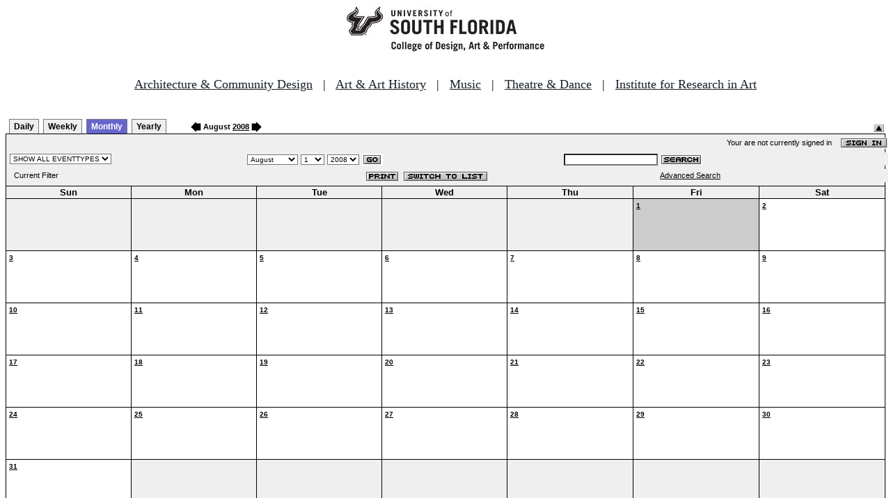

--- FILE ---
content_type: text/html
request_url: http://fastbook.cvpa.usf.edu/fbonline/calendar.asp?date=8-1-2008
body_size: 14615
content:


<!-- ****************** Load General Procedures ********************************** -->
<!DOCTYPE HTML PUBLIC "-//W3C//DTD HTML 4.01 Transitional//EN">
<html>
<head>
<title>Events Calendar - College of Design, Art & Performance - University of South Florida</title>

<!-- Begin Fastbook Google Analytics -->

<script>
  (function(i,s,o,g,r,a,m){i['GoogleAnalyticsObject']=r;i[r]=i[r]||function(){
  (i[r].q=i[r].q||[]).push(arguments)},i[r].l=1*new Date();a=s.createElement(o),
  m=s.getElementsByTagName(o)[0];a.async=1;a.src=g;m.parentNode.insertBefore(a,m)
  })(window,document,'script','//www.google-analytics.com/analytics.js','ga');

  ga('create', 'UA-7013380-2', 'usf.edu');
  ga('require', 'displayfeatures');
  ga('send', 'pageview');

</script>

<!-- End Fastbook Google Analytics --> 

<!-- Begin CoTA Google Analytics -->

<script>
  (function(i,s,o,g,r,a,m){i['GoogleAnalyticsObject']=r;i[r]=i[r]||function(){
  (i[r].q=i[r].q||[]).push(arguments)},i[r].l=1*new Date();a=s.createElement(o),
  m=s.getElementsByTagName(o)[0];a.async=1;a.src=g;m.parentNode.insertBefore(a,m)
  })(window,document,'script','https://www.google-analytics.com/analytics.js','ga');

  ga('create', 'UA-5780320-1', 'auto');
  ga('send', 'pageview');

</script>

<!-- End CoTA Google Analytics -->
<link href="config/fbonline.css" rel="stylesheet" type="text/css"></head>
<body onload="" class="FBOnlinePage">

<!-- ****************** Load page header from include file *********************** -->

<!-- *********************** Header Section, do not remove this line ************************ 
--><div align=center><img src="./images/logo.jpg" alt="University of South Florida College of Design, Art &amp; Performance"></div><br>
<!-- Begin School Links Code -->

<p align="center" style="font: Arial, Helvetica, sans-serif; font-size: 18px;"><a href="https://www.usf.edu/arts/architecture//" style="color:#17202a;" target="_top">Architecture &amp; Community Design</a> &nbsp; | &nbsp; <a href="https://www.usf.edu/arts/art/" style="color:#17202a;" target="_top">Art &amp; Art History</a> &nbsp; | &nbsp; <a href="https://www.usf.edu/arts/music/" style="color:#17202a;" target="_top">Music</a> &nbsp; | &nbsp; <a href="https://www.usf.edu/arts/theatre-and-dance/" style="color:#17202a;" target="_top">Theatre &amp; Dance</a> &nbsp; | &nbsp; <a href="https://www.usf.edu/arts/art/research/institute-for-research-in-art.aspx" style="color:#17202a;" target="_top">Institute for Research in Art</a><br /><br /></p>

<!-- End School Links Code -->



<!-- *********************** End Header Section ************************ -->

<table class="ViewBar" cellspacing=0 cellpadding=2>
  <tr valign="bottom">
    <td class="ViewBarList">
        <ul id="navlist">
          <li>
            <a href="day.asp?date=8-1-2008">Daily</a>
          </li>
          <li>
            <a href="week.asp?date=8-1-2008">Weekly</a>
          </li>
          <li class="active">
            <a href="calendar.asp?date=8-1-2008" id="current">Monthly</a>
          </li>
          <li>
            <a href="year.asp?date=8-1-2008">Yearly</a>
          </li>
        </ul>
    </td>
<td><a href="./calendar.asp?date=7/1/2008&filter="><img src="images/leftarrow.gif" border="0" height="15" align="absbottom"></a><span class="ViewBarFont">&nbsp;August  <a href="year.asp?date=8/1/2008&filter=">2008</a>&nbsp;</span><a href="./calendar.asp?date=9/1/2008&filter="><img src="images/rightarrow.gif" border="0" height="15" align="absbottom"></a></td><form method="post" action="calendar.asp?date=8-1-2008"><td class="RevealButton" align="right" valign="bottom"><input type="hidden" name="hidenavbar" value="hide"><input type="image" src="images/viewbar/hide.jpg"></td></form></tr></table>
<table class="OuterNavTable" cellspacing="0">
  <tr>
    <td>
      <table class="InnerNavTable4" cellspacing="0">
        <tr valign="top">
          <td class="SecurityLine">            Your are not currently signed in&nbsp;&nbsp;&nbsp;&nbsp;<a href="signin.asp?date=8/1/2008&Filter="><img border="0" src="images/signin_button.gif" align="absmiddle"></a>
          </td>
        </tr>
      </table>
      <table class="InnerNavTable2" cellspacing="0">
        <tr>
          <form action="./calendar.asp" method="GET" name="filterForm">
          <td valign="absbottom">
            <input type="hidden" name="date" value="8/1/2008">
            <select name="Filter" onchange="document.filterForm.submit();">
            <option value="">SHOW ALL EVENTTYPES</option>
            <option value="Awards Ceremony">Awards Ceremony</option>
            <option value="Benefit Sale">Benefit Sale</option>
            <option value="Camp">Camp</option>
            <option value="Civic Engagement">Civic Engagement</option>
            <option value="Competition">Competition</option>
            <option value="Contemporary Art Museum">Contemporary Art Museum</option>
            <option value="Dance">Dance</option>
            <option value="EPS-Non Event">EPS-Non Event</option>
            <option value="Exhibition">Exhibition</option>
            <option value="Film/Video">Film/Video</option>
            <option value="Graduation Ceremony">Graduation Ceremony</option>
            <option value="Lecture">Lecture</option>
            <option value="Meeting">Meeting</option>
            <option value="Music">Music</option>
            <option value="Reception">Reception</option>
            <option value="Registration">Registration</option>
            <option value="Rehearsal">Rehearsal</option>
            <option value="Seminar/Wkshop">Seminar/Wkshop</option>
            <option value="Special Event">Special Event</option>
            <option value="Symposium">Symposium</option>
            <option value="Taste of The Arts">Taste of The Arts</option>
            <option value="Theatre">Theatre</option>
            <option value="Tour">Tour</option>
            <option value="Trip">Trip</option>
            </select>
          </td>
          </form>
          <form action="./calendar.asp" method="GET" name="dateForm">
          <td>
            <input type="hidden" name="filter" value="">
            <select name="month">
              <option value="1">January</option>
              <option value="2">February</option>
              <option value="3">March</option>
              <option value="4">April</option>
              <option value="5">May</option>
              <option value="6">June</option>
              <option value="7">July</option>
              <option value="8" selected >August</option>
              <option value="9">September</option>
              <option value="10">October</option>
              <option value="11">November</option>
              <option value="12">December</option>
            </select>
            <select name="day">
<option value="1" selected>1</option><option value="2">2</option><option value="3">3</option><option value="4">4</option><option value="5">5</option><option value="6">6</option><option value="7">7</option><option value="8">8</option><option value="9">9</option><option value="10">10</option><option value="11">11</option><option value="12">12</option><option value="13">13</option><option value="14">14</option><option value="15">15</option><option value="16">16</option><option value="17">17</option><option value="18">18</option><option value="19">19</option><option value="20">20</option><option value="21">21</option><option value="22">22</option><option value="23">23</option><option value="24">24</option><option value="25">25</option><option value="26">26</option><option value="27">27</option><option value="28">28</option><option value="29">29</option><option value="30">30</option><option value="31">31</option>            </select>
            <select name="year">
<option value="2003">2003</option>
<option value="2004">2004</option>
<option value="2005">2005</option>
<option value="2006">2006</option>
<option value="2007">2007</option>
<option value="2008" selected>2008</option>
<option value="2009">2009</option>
<option value="2010">2010</option>
<option value="2011">2011</option>
<option value="2012">2012</option>
<option value="2013">2013</option>
<option value="2014">2014</option>
<option value="2015">2015</option>
<option value="2016">2016</option>
<option value="2017">2017</option>
<option value="2018">2018</option>
            </select>
            <input type="image" class="image" src="images/go_button.gif" align="absmiddle">
          </td>
          </form>
          <form action="search.asp" method="POST" name="searchForm">
          <td>
            <input type="hidden" name="sltCustomer" value="All">
            <input type="hidden" name="sltRoom" value="All">
            <input type="hidden" name="sltStatus" value="All">
            <input type="hidden" name="sltLocation" value="All">
            <input type="hidden" name="sltEventType" value="All">
            <input type="hidden" name="chkDateRange" value="All">
            <input type="text" name="txtSearchTerm">
            <input type="image" class="image" src="images/search_button.gif" align="absmiddle">
          </td>
          </form>
        </tr>
      </table>
      <table class="InnerNavTable3" cellspacing="0">
        <tr>
          <td class="NavTableFont">&nbsp;&nbsp;Current Filter</td>
          <td class="NavButtons">
            <img src="images/print_button.gif" align="absmiddle" onclick="window.print();">
            <a href="listevents.asp?date=8/1/2008&filter="><img border="0" src="IMAGES/LIST_BUTTON.GIF" align="absmiddle"></a>
          </td>
          <td class="NavTableFont">            <a href="search.asp">Advanced Search</a>
          </td>
        </tr>
      </table>
    </td>
  </tr>
</table>
<!-- ******************Month and Weekday Headings********* --><table class="MonthView" cellspacing="0"><tr class="HeaderRow"><td class="WeekDayHeader">Sun<br></td>
<td class="WeekDayHeader">Mon<br></td>
<td class="WeekDayHeader">Tue<br></td>
<td class="WeekDayHeader">Wed<br></td>
<td class="WeekDayHeader">Thu<br></td>
<td class="WeekDayHeader">Fri<br></td>
<td class="WeekDayHeader">Sat<br></td>
</tr><!-- *******************End of month and weekday Headings****************  -->	<tr>
		<td class="FillerCell">&nbsp;</td>
		<td class="FillerCell">&nbsp;</td>
		<td class="FillerCell">&nbsp;</td>
		<td class="FillerCell">&nbsp;</td>
		<td class="FillerCell">&nbsp;</td>
		<td class="HighlightedEvent" """><a href="./day.asp?date=8-1-2008"><b>1</b></a><br><br><br></td>
		<td class="EventDay" """><a href="./day.asp?date=8-2-2008"><b>2</b></a><br><br><br></td>
	</tr>
	<tr>
		<td class="EventDay" """><a href="./day.asp?date=8-3-2008"><b>3</b></a><br><br><br></td>
		<td class="EventDay" """><a href="./day.asp?date=8-4-2008"><b>4</b></a><br><br><br></td>
		<td class="EventDay" """><a href="./day.asp?date=8-5-2008"><b>5</b></a><br><br><br></td>
		<td class="EventDay" """><a href="./day.asp?date=8-6-2008"><b>6</b></a><br><br><br></td>
		<td class="EventDay" """><a href="./day.asp?date=8-7-2008"><b>7</b></a><br><br><br></td>
		<td class="EventDay" """><a href="./day.asp?date=8-8-2008"><b>8</b></a><br><br><br></td>
		<td class="EventDay" """><a href="./day.asp?date=8-9-2008"><b>9</b></a><br><br><br></td>
	</tr>
	<tr>
		<td class="EventDay" """><a href="./day.asp?date=8-10-2008"><b>10</b></a><br><br><br></td>
		<td class="EventDay" """><a href="./day.asp?date=8-11-2008"><b>11</b></a><br><br><br></td>
		<td class="EventDay" """><a href="./day.asp?date=8-12-2008"><b>12</b></a><br><br><br></td>
		<td class="EventDay" """><a href="./day.asp?date=8-13-2008"><b>13</b></a><br><br><br></td>
		<td class="EventDay" """><a href="./day.asp?date=8-14-2008"><b>14</b></a><br><br><br></td>
		<td class="EventDay" """><a href="./day.asp?date=8-15-2008"><b>15</b></a><br><br><br></td>
		<td class="EventDay" """><a href="./day.asp?date=8-16-2008"><b>16</b></a><br><br><br></td>
	</tr>
	<tr>
		<td class="EventDay" """><a href="./day.asp?date=8-17-2008"><b>17</b></a><br><br><br></td>
		<td class="EventDay" """><a href="./day.asp?date=8-18-2008"><b>18</b></a><br><br><br></td>
		<td class="EventDay" """><a href="./day.asp?date=8-19-2008"><b>19</b></a><br><br><br></td>
		<td class="EventDay" """><a href="./day.asp?date=8-20-2008"><b>20</b></a><br><br><br></td>
		<td class="EventDay" """><a href="./day.asp?date=8-21-2008"><b>21</b></a><br><br><br></td>
		<td class="EventDay" """><a href="./day.asp?date=8-22-2008"><b>22</b></a><br><br><br></td>
		<td class="EventDay" """><a href="./day.asp?date=8-23-2008"><b>23</b></a><br><br><br></td>
	</tr>
	<tr>
		<td class="EventDay" """><a href="./day.asp?date=8-24-2008"><b>24</b></a><br><br><br></td>
		<td class="EventDay" """><a href="./day.asp?date=8-25-2008"><b>25</b></a><br><br><br></td>
		<td class="EventDay" """><a href="./day.asp?date=8-26-2008"><b>26</b></a><br><br><br></td>
		<td class="EventDay" """><a href="./day.asp?date=8-27-2008"><b>27</b></a><br><br><br></td>
		<td class="EventDay" """><a href="./day.asp?date=8-28-2008"><b>28</b></a><br><br><br></td>
		<td class="EventDay" """><a href="./day.asp?date=8-29-2008"><b>29</b></a><br><br><br></td>
		<td class="EventDay" """><a href="./day.asp?date=8-30-2008"><b>30</b></a><br><br><br></td>
	</tr>
	<tr>
		<td class="EventDay" """><a href="./day.asp?date=8-31-2008"><b>31</b></a><br><br><br></td>
		<td class="FillerCell">&nbsp;</td>
		<td class="FillerCell">&nbsp;</td>
		<td class="FillerCell">&nbsp;</td>
		<td class="FillerCell">&nbsp;</td>
		<td class="FillerCell">&nbsp;</td>
		<td class="FillerCell">&nbsp;</td>
	</TR>
</table><!--***************************end of calendar section*************************** --><table class="CopyrightTable"><tr><td align="right"><span class="Copyright">FASTbook Online &copy;2000-2026 <a href="http://www.eventsoft.com">Event Software.</a> All rights reserved.</span></td></tr></table>

<!-- ****************** Load page footer from include file *********************** -->

<!-- *********************** Footer Section, do not remove this line ************************ -->

<!-- <div align="center"><b>Events &amp; Production Services, University of South Florida College of Design, Art & Performance</b></div> -->

</td></tr></table>

<!-- *********************** End Footer Section ************************ -->
</body></html>